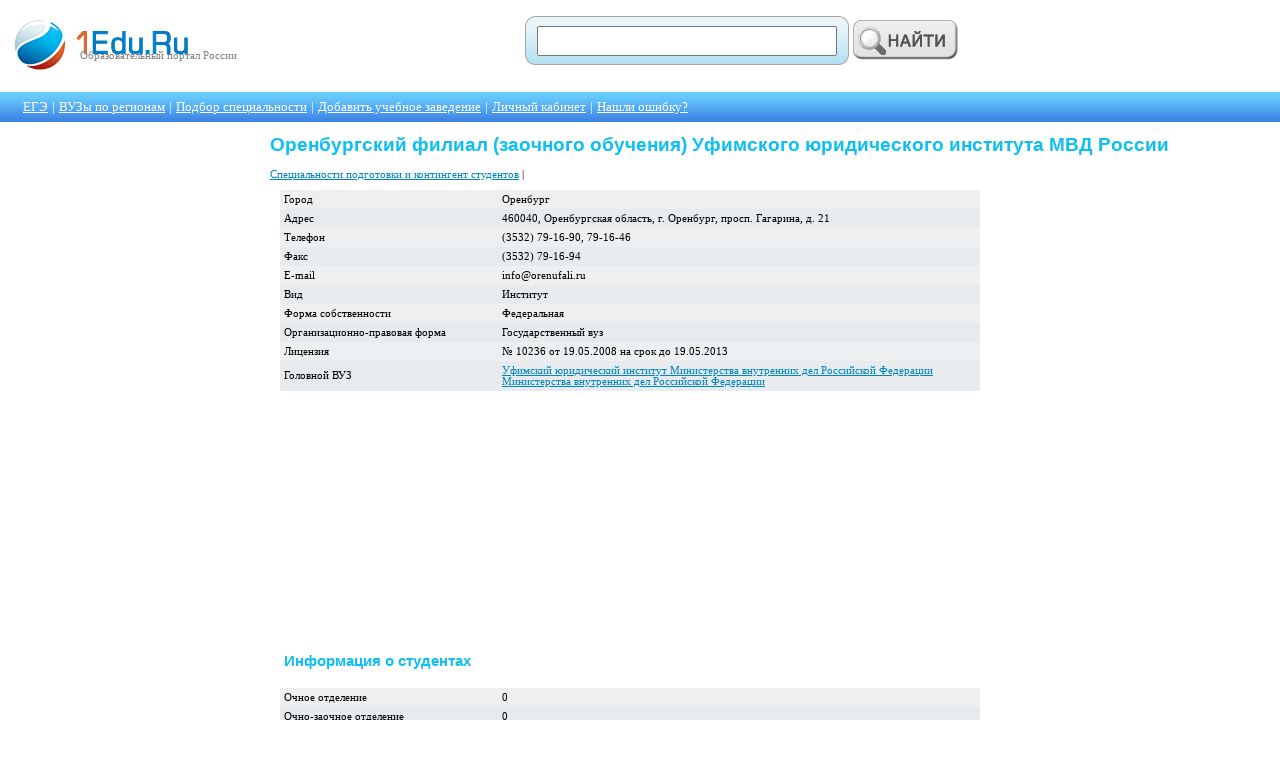

--- FILE ---
content_type: text/html; charset=cp1251
request_url: https://1edu.ru/info/1589.html
body_size: 10407
content:
<html>
<head>
	<title>1Edu.Ru - Оренбургский филиал (заочного обучения) Уфимского юридического института МВД России - Первый Образовательный</title>
  <meta http-equiv=Content-Type content="text/html, charset=WINDOWS-1251">
  <meta name=Copyright content="Степанов Алексей">
  <META name=description content="">
  <META name=keywords content="">
  <link rel=stylesheet type=text/css href="/style/style.css">
  <LINK rel="icon" href="/favicon.ico" type="image/x-icon">
  <LINK rel="shortcut icon" href="/favicon.ico" type="image/x-icon">
</head>
<body leftmargin=0 topmargin=0 rightmargin=0 bottommargin=0 marginheight=0 marginheight=0 bgcolor="#FFFFFF">
<div style="position: absolute; top: 50px; left: 80px;"><a href='/' title="1Edu.Ru - Первый образовательный портал" class="logo">Образовательный портал России</a></div>
<table width=100% cellpadding=0 cellspacing=0>
       <tr>
           <td>
               <table width=100% style="padding: 10px;">
                      <td width="200">
                        <a href='/' title="1Edu.Ru - Первый образовательный портал"><img src='/images/logo.png' height="53" width="200"></a>
                      </td>
                      <td align=center>
                          <form action="/search.php" method="GET">
                                <table>
                                <td>
                                <div style="background-image: url('/images/sdiv.png'); width: 324px; height: 49px;">
                                    <input type="text" name="keyword" value="" style='width: 300px; font-size: 14pt; height: 30px; padding: 3px; margin: 10px 0px 0px 12px;'>
                                </div>
                                </td>
                                <td>
                                    <input type="image" src="/images/find.png" width="106" height="40" border="0" style="border: none;" />
                                </td>
                                </table>
                          </form>
                      </td>
               </table>
           </td>
       </tr>
       <tr>
           <td id="mainmenu">
               <table>
               <td><a href='/ege/' title="Единый государственный экзамен">ЕГЭ</a></td>
                      <td style='color: #FFFFFF;'>|</td>
                      <td><a href='/region/' title="Поиск ВУЗа по региону">ВУЗы по регионам</a></td>
                      <td style='color: #FFFFFF;'>|</td>
                      <td><a href='/spec/'>Подбор специальности</a></td>
                      <td style='color: #FFFFFF;'>|</td>
                      <td><a href='/add.php'>Добавить учебное заведение</a></td><td style='color: #FFFFFF;'>|</td>                      <td><a href='/user.php'>Личный кабинет</a></td>
                      <td style='color: #FFFFFF;'>|</td>
                      <td><a href='/feedback.php' title='Нашли ошибку или появились вопросы по сайту - перейдите на эту страницу'>Нашли ошибку?</a></td>
               </table>
           </td>
       </tr>
       <tr>
       <td>
       <table width=100% cellpadding=3>

<td valign='top' style='width: 250px;'>
<!-- Яндекс.Директ -->
<script type="text/javascript">
//<![CDATA[
yandex_partner_id = 71972;
yandex_site_bg_color = 'FFFFFF';
yandex_site_charset = 'windows-1251';
yandex_ad_format = 'direct';
yandex_font_size = 1;
yandex_direct_type = 'vertical';
yandex_direct_border_type = 'ad';
yandex_direct_limit = 5;
yandex_direct_title_font_size = 3;
yandex_direct_header_bg_color = '6699CC';
yandex_direct_border_color = '6699CC';
yandex_direct_title_color = '006699';
yandex_direct_url_color = '006699';
yandex_direct_all_color = '000000';
yandex_direct_text_color = '000000';
yandex_direct_hover_color = '6699CC';
yandex_direct_favicon = true;
document.write('<sc'+'ript type="text/javascript" src="http://an.yandex.ru/system/context.js"></sc'+'ript>');
//]]>
</script>
</td>
                      <td valign='top' style="padding: 10px;">
                          <h1>Оренбургский филиал (заочного обучения) Уфимского юридического института МВД России</h1>
<a href='/info/1589_courses.html'>Специальности подготовки и контингент студентов</a> | 
<table width=700 style='margin: 10px;' cellpadding=4 cellspacing=0>
<tr class=row1><td width=210>Город</td><td>Оренбург</td></tr>
<tr class=row2><td>Адрес</td><td>460040, Оренбургская область, г. Оренбург, просп. Гагарина, д. 21</td></tr>
<tr class=row1><td>Телефон</td><td>(3532) 79-16-90, 79-16-46</td></tr>
<tr class=row2><td>Факс</td><td>(3532) 79-16-94</td></tr>
<tr class=row1><td>E-mail</td><td>info@orenufali.ru</td></tr>
<tr class=row2><td>Вид</td><td>Институт</td></tr>
<tr class=row1><td>Форма собственности</td><td>Федеральная</td></tr>
<tr class=row2><td>Организационно-правовая форма</td><td>Государственный вуз</td></tr>
<tr class=row1><td>Лицензия</td><td>№ 10236 от  19.05.2008 на срок до 19.05.2013</td></tr>
<tr class=row2><td>Головной ВУЗ</td><td><a href='/info/2326.html'>Уфимский юридический институт Министерства внутренних дел Российской Федерации Министерства внутренних дел Российской Федерации</a></td></tr>
<tr><td colspan=2>
<script src="http://api-maps.yandex.ru/1.1/index.xml?key=AMKVuEsBAAAA7oFbBgIAPz2BXCkih8qEk9zXIY_sGh4IzIIAAAAAAAAAAACFDhvo1dJiNrnEeKcPhX5AR5-gAw==" type="text/javascript"></script>
    <script type="text/javascript">
        var map, geoResult;

        window.onload = function () {
            map = new YMaps.Map(document.getElementById("YMapsID"));
            map.setCenter(new YMaps.GeoPoint(37.64, 55.76), 12);
            map.addControl(new YMaps.TypeControl());
            map.addControl(new YMaps.ToolBar());
            map.addControl(new YMaps.Zoom());
            map.addControl(new YMaps.ScaleLine());
            showAddress('460040, Оренбургская область, г. Оренбург, просп. Гагарина, д. 21');
        }

        function showAddress (value) {
            map.removeOverlay(geoResult);
            var geocoder = new YMaps.Geocoder(value, {results: 1, boundedBy: map.getBounds()});

            YMaps.Events.observe(geocoder, geocoder.Events.Load, function () {
                if (this.length()) {
                    geoResult = this.get(0);
                    map.addOverlay(geoResult);
                    map.setBounds(geoResult.getBounds());
                }
            });
        }
    </script>
    <div id="YMapsID" style="width:100%;height:250px"></div></td></tr>
<tr><td colspan=2><h3>Информация о студентах</h3></td></tr>
<tr class=row1><td>Очное отделение</td><td>0</td></tr>
<tr class=row2><td>Очно-заочное отделение</td><td>0</td></tr>
<tr class=row1><td>Заочное отделение</td><td>853</td></tr>
<tr class=row2><td>Экстернат</td><td>0</td></tr>
<tr><td colspan=2><h3>Информация о преподавателях</h3></td></tr>
<tr class=row1><td>Всего преподавателей</td><td>15</td></tr>
<tr class=row2><td>Профессоров</td><td>0</td></tr>
<tr class=row1><td>Доцентов</td><td>3</td></tr>
<tr class=row2><td>Докторов наук</td><td>0</td></tr>
<tr class=row1><td>Кандитатов наук</td><td>10</td></tr>
<tr><td colspan=2><h3>Распределение преподавателей по возрасту</h3></td></tr>
<tr class=row1><td>до 30</td><td>1</td></tr>
<tr class=row2><td>от 30 до 40</td><td>10</td></tr>
<tr class=row1><td>от 40 до 50</td><td>4</td></tr>
<tr class=row2><td>от 50 до 60</td><td>0</td></tr>
<tr class=row1><td>от 60 до 65</td><td>0</td></tr>
<tr class=row2><td>от 65</td><td>0</td></tr>
<tr><td colspan=2><h3>Информация о площадях ВУЗа</h3></td></tr>
<tr class=row2><td>Площадь ВУЗа</td><td>2313</td></tr>
<tr class=row1><td>Учебная</td><td>756</td></tr>
<tr class=row2><td>Учебно-вспомогательная</td><td>762</td></tr>

<tr>
<td colspan=2>

</td>
</tr>
</table>                          <div style='margin-top: 10px;'>
                          </div>
                      </td>
               </table>
       </td>
       </tr>
       <tr>
           <td style='background-image: url(/images/panel.gif); height: 3px; background-color: #0DBFF2;'></td>
       </tr>
       <tr>
           <td style="padding: 5px;">
                <table width="100%">
                    <td width="180">
<!--LiveInternet counter--><script type="text/javascript"><!--
document.write("<a href='http://www.liveinternet.ru/click' "+
"target=_blank><img src='//counter.yadro.ru/hit?t14.10;r"+
escape(document.referrer)+((typeof(screen)=="undefined")?"":
";s"+screen.width+"*"+screen.height+"*"+(screen.colorDepth?
screen.colorDepth:screen.pixelDepth))+";u"+escape(document.URL)+
";h"+escape(document.title.substring(0,80))+";"+Math.random()+
"' alt='' title='LiveInternet: показано число просмотров за 24"+
" часа, посетителей за 24 часа и за сегодня' "+
"border='0' width='88' height='31'><\/a>")
//--></script><!--/LiveInternet-->

<!--Rating@Mail.ru counter-->
<script language="javascript"><!--
d=document;var a='';a+=';r='+escape(d.referrer);js=10;//--></script>
<script language="javascript1.1"><!--
a+=';j='+navigator.javaEnabled();js=11;//--></script>
<script language="javascript1.2"><!--
s=screen;a+=';s='+s.width+'*'+s.height;
a+=';d='+(s.colorDepth?s.colorDepth:s.pixelDepth);js=12;//--></script>
<script language="javascript1.3"><!--
js=13;//--></script><script language="javascript" type="text/javascript"><!--
d.write('<a href="http://top.mail.ru/jump?from=1819849" target="_top">'+
'<img src="http://d4.cc.bb.a1.top.mail.ru/counter?id=1819849;t=57;js='+js+
a+';rand='+Math.random()+'" alt="Рейтинг@Mail.ru" border="0" '+
'height="31" width="88"><\/a>');if(11<js)d.write('<'+'!-- ');//--></script>
<noscript><a target="_top" href="http://top.mail.ru/jump?from=1819849">
<img src="http://d4.cc.bb.a1.top.mail.ru/counter?js=na;id=1819849;t=57" 
height="31" width="88" border="0" alt="Рейтинг@Mail.ru"></a></noscript>
<script language="javascript" type="text/javascript"><!--
if(11<js)d.write('--'+'>');//--></script>
<!--// Rating@Mail.ru counter-->

                    </td>
                    <td>
               <center>2010 &copy; 1Edu.Ru - Первый образовательный портал<br>
			   <a href='/private_policy.php'>Политика обработки персональных данных</a><br/>
               Вопросы по работе сайта - <a href='mailto:eurobiz@my.com'>написать</a>
               </center>
                    </td>
                    <td width="180"></td>
                </table>
           </td>
       </tr>
</table>

</body>
</html>


--- FILE ---
content_type: text/css
request_url: https://1edu.ru/style/style.css
body_size: 1340
content:
body,td {
         font-size: 8pt;
         color: #000000;
         font-family: Verdana;
         }
         img {
            border: 0px;
         }
         th {
         font-size: 10pt;
         color: #0186BE;
         font-family: Verdana;
         }
         a {
         color: #0186BE;
         }
         a:hover {
         color: #FF8000;
         }
         a.logo {
         color: #818285;
         text-decoration: none;
         }
         a.logo:hover {
         color: #373737;
         text-decoration: none;
         }
         h1 {
         color: #0DBFF2;
         font-size: 14pt;
         font-family: Arial;
         }
         h3 {
         color: #0DBFF2;
         font-size: 11pt;
         font-family: Arial;
         }
         tr.row1 {
         background-color: #EDEFF1;
         }
         tr.row2 {
         background-color: #E8EBEE;
         }
         td#mainmenu {
         background-image: url(/images/panel.gif); 
         height: 30px;
         padding: 0px 20px 0px 20px;
         background-color: #0DBFF2;
         }
         td#mainmenu table td { 
         font-size: 10pt;
         }
         td#mainmenu table td a { 
         color: #FFFFFF;
         }
         td#mainmenu table td a:hover { 
         color: #FF8000;
         }